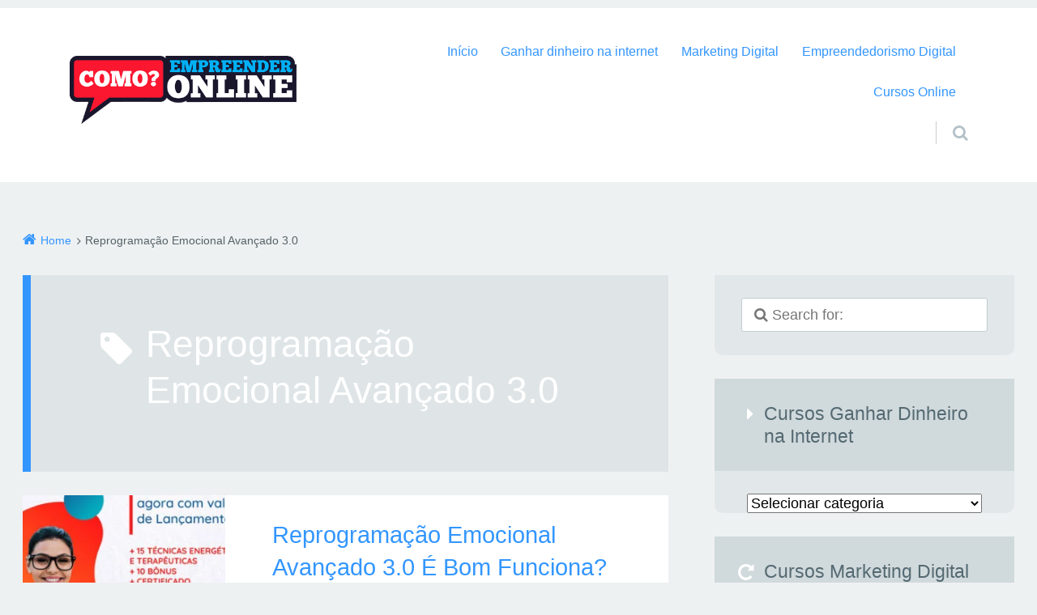

--- FILE ---
content_type: text/html; charset=UTF-8
request_url: https://comoempreenderonline.com.br/tag/reprogramacao-emocional-avancado-3-0/
body_size: 14953
content:
<!DOCTYPE html><html lang="pt-BR" class="no-js"><head><meta http-equiv="Content-Type" content="text/html; charset=UTF-8" /><meta name="viewport" content="width=device-width, initial-scale=1"><link rel="dns-prefetch" href="//themes.googleusercontent.com"><link rel="dns-prefetch" href="//fonts.googleapis.com"><link rel="dns-prefetch" href="//fonts.gstatic.com"><link rel="profile" href="http://gmpg.org/xfn/11" /><meta charset="UTF-8" /><meta name='robots' content='index, follow, max-image-preview:large, max-snippet:-1, max-video-preview:-1' /><meta name="viewport" content="width=device-width, initial-scale=1" /><meta name="template" content=" " /><meta name="generator" content="WordPress 6.9" /><title>Reprogramação Emocional Avançado 3.0 | Como Empreender Online e Ganhar Dinheiro na Internet - Marketing</title><meta name="description" content="Reprogramação Emocional Avançado 3.0 Melhor curso online de Reprogramação Emocional Avançado 3.0 para você empreender na Internet, criar seu negócio online do zero e ganhar dinheiro com marketing digital. Saiba Mais!" /><link rel="canonical" href="https://comoempreenderonline.com.br/tag/reprogramacao-emocional-avancado-3-0/" /><meta property="og:locale" content="pt_BR" /><meta property="og:type" content="article" /><meta property="og:title" content="Reprogramação Emocional Avançado 3.0 | Como Empreender Online e Ganhar Dinheiro na Internet - Marketing" /><meta property="og:description" content="Reprogramação Emocional Avançado 3.0 Melhor curso online de Reprogramação Emocional Avançado 3.0 para você empreender na Internet, criar seu negócio online do zero e ganhar dinheiro com marketing digital. Saiba Mais!" /><meta property="og:url" content="https://comoempreenderonline.com.br/tag/reprogramacao-emocional-avancado-3-0/" /><meta property="og:site_name" content="Como Empreender Online e Ganhar Dinheiro na Internet - Marketing" /><meta property="og:image" content="https://comoempreenderonline.com.br/wp-content/uploads/2019/08/cropped-LOGO-COMO-EMPREENDER-ONLINE-EXPORT-contraste.png" /><meta property="og:image:width" content="469" /><meta property="og:image:height" content="140" /><meta property="og:image:type" content="image/png" /><meta name="twitter:card" content="summary_large_image" /><meta name="twitter:site" content="@LeoCarvalho_mkt" /><link rel='dns-prefetch' href='//www.googletagmanager.com' /><link rel='dns-prefetch' href='//maxcdn.bootstrapcdn.com' /><link rel='dns-prefetch' href='//fonts.googleapis.com' /><link rel="alternate" type="application/rss+xml" title="Feed para Como Empreender Online e Ganhar Dinheiro na Internet - Marketing &raquo;" href="https://comoempreenderonline.com.br/feed/" /><link rel="alternate" type="application/rss+xml" title="Feed de comentários para Como Empreender Online e Ganhar Dinheiro na Internet - Marketing &raquo;" href="https://comoempreenderonline.com.br/comments/feed/" /><link rel="alternate" type="application/rss+xml" title="Feed de tag para Como Empreender Online e Ganhar Dinheiro na Internet - Marketing &raquo; Reprogramação Emocional Avançado 3.0" href="https://comoempreenderonline.com.br/tag/reprogramacao-emocional-avancado-3-0/feed/" /><style id='wp-img-auto-sizes-contain-inline-css' type='text/css'>img:is([sizes=auto i],[sizes^="auto," i]){contain-intrinsic-size:3000px 1500px}</style><link data-optimized="1" rel='stylesheet' id='epico_global_assets-epico_capture_styles-css' href='https://comoempreenderonline.com.br/wp-content/litespeed/css/f3fcd21d227bf75ccb5d7975129f4e9b.css?ver=6e5dc' type='text/css' media='all' /><link data-optimized="1" rel='stylesheet' id='gallery-css' href='https://comoempreenderonline.com.br/wp-content/litespeed/css/55b83641c38bf5e90ba906e1c90df3e7.css?ver=8e6c1' type='text/css' media='all' /><link data-optimized="1" rel='stylesheet' id='epico-icons-css' href='https://comoempreenderonline.com.br/wp-content/litespeed/css/0a02b257b532837ee1399dbd8c3e13f1.css?ver=e13f1' type='text/css' media='all' /><link data-optimized="1" rel='stylesheet' id='style-css' href='https://comoempreenderonline.com.br/wp-content/litespeed/css/de76a97db4383fe08cde259f48edd212.css?ver=8555f' type='text/css' media='all' /><style id='style-inline-css' type='text/css'>.page-template-landing[class*="epc-s"]{background:#FFF}.page-template-landing[class*="epc-s"] #page{border-top:none!important}</style><link data-optimized="1" rel='stylesheet' id='epico-style-2-css' href='https://comoempreenderonline.com.br/wp-content/litespeed/css/25edaa985d481b90f556c7f54d96d664.css?ver=cde8e' type='text/css' media='all' /><link data-optimized="1" rel='stylesheet' id='wp-block-library-css' href='https://comoempreenderonline.com.br/wp-content/litespeed/css/d4fa18e128c5e965bd372767d7f967e1.css?ver=d959c' type='text/css' media='all' /><style id='wp-block-library-inline-css' type='text/css'></style><style id='classic-theme-styles-inline-css' type='text/css'>/*! This file is auto-generated */
.wp-block-button__link{color:#fff;background-color:#32373c;border-radius:9999px;box-shadow:none;text-decoration:none;padding:calc(.667em + 2px) calc(1.333em + 2px);font-size:1.125em}.wp-block-file__button{background:#32373c;color:#fff;text-decoration:none}</style><link data-optimized="1" rel='stylesheet' id='dashicons-css' href='https://comoempreenderonline.com.br/wp-content/litespeed/css/51dabd3d4acaa97758d01f574690336f.css?ver=9cab2' type='text/css' media='all' /><link data-optimized="1" rel='stylesheet' id='admin-bar-css' href='https://comoempreenderonline.com.br/wp-content/litespeed/css/c6a60a72af5c6dbc33b3637a55e8e794.css?ver=32cc0' type='text/css' media='all' /><style id='admin-bar-inline-css' type='text/css'>#p404RedirectChart .canvasjs-chart-credit{display:none!important}#p404RedirectChart canvas{border-radius:6px}.p404-redirect-adminbar-weekly-title{font-weight:700;font-size:14px;color:#fff;margin-bottom:6px}#wpadminbar #wp-admin-bar-p404_free_top_button .ab-icon:before{content:"\f103";color:#dc3545;top:3px}#wp-admin-bar-p404_free_top_button .ab-item{min-width:80px!important;padding:0px!important}.p404-redirect-adminbar-dropdown-wrap{min-width:0;padding:0;position:static!important}#wpadminbar #wp-admin-bar-p404_free_top_button_dropdown{position:static!important}#wpadminbar #wp-admin-bar-p404_free_top_button_dropdown .ab-item{padding:0!important;margin:0!important}.p404-redirect-dropdown-container{min-width:340px;padding:18px 18px 12px 18px;background:#23282d!important;color:#fff;border-radius:12px;box-shadow:0 8px 32px rgb(0 0 0 / .25);margin-top:10px;position:relative!important;z-index:999999!important;display:block!important;border:1px solid #444}#wpadminbar #wp-admin-bar-p404_free_top_button .p404-redirect-dropdown-container{display:none!important}#wpadminbar #wp-admin-bar-p404_free_top_button:hover .p404-redirect-dropdown-container{display:block!important}#wpadminbar #wp-admin-bar-p404_free_top_button:hover #wp-admin-bar-p404_free_top_button_dropdown .p404-redirect-dropdown-container{display:block!important}.p404-redirect-card{background:#2c3338;border-radius:8px;padding:18px 18px 12px 18px;box-shadow:0 2px 8px rgb(0 0 0 / .07);display:flex;flex-direction:column;align-items:flex-start;border:1px solid #444}.p404-redirect-btn{display:inline-block;background:#dc3545;color:#fff!important;font-weight:700;padding:5px 22px;border-radius:8px;text-decoration:none;font-size:17px;transition:background 0.2s,box-shadow 0.2s;margin-top:8px;box-shadow:0 2px 8px rgb(220 53 69 / .15);text-align:center;line-height:1.6}.p404-redirect-btn:hover{background:#c82333;color:#fff!important;box-shadow:0 4px 16px rgb(220 53 69 / .25)}#wpadminbar .ab-top-menu>li:hover>.ab-item,#wpadminbar .ab-top-menu>li.hover>.ab-item{z-index:auto}#wpadminbar #wp-admin-bar-p404_free_top_button:hover>.ab-item{z-index:999998!important}</style><link data-optimized="1" rel='stylesheet' id='contact-form-7-css' href='https://comoempreenderonline.com.br/wp-content/litespeed/css/30f9b07636cd6654443a31c26dff6cca.css?ver=c7c2a' type='text/css' media='all' /><link data-optimized="1" rel='stylesheet' id='ez-toc-css' href='https://comoempreenderonline.com.br/wp-content/litespeed/css/823f72cefcb52353790de1578db90cee.css?ver=8185e' type='text/css' media='all' /><style id='ez-toc-inline-css' type='text/css'>div#ez-toc-container .ez-toc-title{font-size:120%}div#ez-toc-container .ez-toc-title{font-weight:500}div#ez-toc-container ul li,div#ez-toc-container ul li a{font-size:100%}div#ez-toc-container ul li,div#ez-toc-container ul li a{font-weight:500}div#ez-toc-container nav ul ul li{font-size:100%}.ez-toc-box-title{font-weight:700;margin-bottom:10px;text-align:center;text-transform:uppercase;letter-spacing:1px;color:#666;padding-bottom:5px;position:absolute;top:-4%;left:5%;background-color:inherit;transition:top 0.3s ease}.ez-toc-box-title.toc-closed{top:-25%}.ez-toc-container-direction{direction:ltr}.ez-toc-counter ul{direction:ltr;counter-reset:item}.ez-toc-counter nav ul li a::before{content:counter(item,disc) '  ';margin-right:.2em;counter-increment:item;flex-grow:0;flex-shrink:0;float:left}.ez-toc-widget-direction{direction:ltr}.ez-toc-widget-container ul{direction:ltr;counter-reset:item}.ez-toc-widget-container nav ul li a::before{content:counter(item,disc) '  ';margin-right:.2em;counter-increment:item;flex-grow:0;flex-shrink:0;float:left}</style><link data-optimized="1" rel='stylesheet' id='__EPYT__style-css' href='https://comoempreenderonline.com.br/wp-content/litespeed/css/67f8ac41c93ad2bcde8655e3fea1b32d.css?ver=42d44' type='text/css' media='all' /><style id='__EPYT__style-inline-css' type='text/css'>.epyt-gallery-thumb{width:33.333%}</style> <script type="text/javascript" src="https://comoempreenderonline.com.br/wp-includes/js/jquery/jquery.min.js?ver=3.7.1" id="jquery-core-js"></script> <script data-optimized="1" type="text/javascript" src="https://comoempreenderonline.com.br/wp-content/litespeed/js/3315a6d28a7fef1608769cc54150682c.js?ver=6d347" id="jquery-migrate-js" defer data-deferred="1"></script> 
 <script type="text/javascript" src="https://www.googletagmanager.com/gtag/js?id=G-T1N1HC13Y4" id="google_gtagjs-js" defer data-deferred="1"></script> <script type="text/javascript" id="google_gtagjs-js-after" src="[data-uri]" defer></script> <script data-optimized="1" type="text/javascript" id="__ytprefs__-js-extra" src="[data-uri]" defer></script> <script data-optimized="1" type="text/javascript" src="https://comoempreenderonline.com.br/wp-content/litespeed/js/37a49b583b371d8254802c58ac9c2fa9.js?ver=1e45a" id="__ytprefs__-js" defer data-deferred="1"></script> <meta name="generator" content="Site Kit by Google 1.170.0" />
 <script type="application/ld+json" class="saswp-schema-markup-output">[{"@context":"https:\/\/schema.org\/","@type":"CollectionPage","@id":"https:\/\/comoempreenderonline.com.br\/tag\/reprogramacao-emocional-avancado-3-0\/#CollectionPage","headline":"Reprograma\u00e7\u00e3o Emocional Avan\u00e7ado 3.0","description":"","url":"https:\/\/comoempreenderonline.com.br\/tag\/reprogramacao-emocional-avancado-3-0\/","hasPart":[{"@type":"NewsArticle","headline":"Reprograma\u00e7\u00e3o Emocional Avan\u00e7ado 3.0 \u00c9 Bom Funciona?","url":"https:\/\/comoempreenderonline.com.br\/reprogramacao-emocional-avancado-3-0\/","datePublished":"2026-01-27T23:07:16-03:00","dateModified":"2026-01-27T23:07:16-03:00","mainEntityOfPage":"https:\/\/comoempreenderonline.com.br\/reprogramacao-emocional-avancado-3-0\/","author":{"@type":"Person","name":"Leonardo Carvalho","url":"https:\/\/comoempreenderonline.com.br\/author\/leosilca\/","sameAs":["https:\/\/comoempreenderonline.com.br","https:\/\/www.facebook.com\/Como-Empreender-Online-106808217326726\/","LeoCarvalho_mkt","https:\/\/www.instagram.com\/leonardo.carvalho.mkt\/","https:\/\/br.pinterest.com\/COMOEMPREENDERONLINE\/","Leonardo"]},"publisher":{"@type":"Organization","name":"Como Empreender Online","url":"https:\/\/comoempreenderonline.com.br","logo":{"@type":"ImageObject","url":"https:\/\/comoempreenderonline.com.br\/wp-content\/uploads\/2021\/02\/como-empreender-online-google.png","width":160,"height":50}},"image":[{"@type":"ImageObject","@id":"https:\/\/comoempreenderonline.com.br\/reprogramacao-emocional-avancado-3-0\/#primaryimage","url":"https:\/\/comoempreenderonline.com.br\/wp-content\/uploads\/2023\/06\/reprogramacao-emocional-avancado.jpg","width":"600","height":"600","caption":"Reprograma\u00e7\u00e3o Emocional Avan\u00e7ado 3.0"},{"@type":"ImageObject","url":"https:\/\/comoempreenderonline.com.br\/wp-content\/uploads\/2021\/08\/o-que-e-funciona-9.jpg","width":632,"height":126,"caption":"Reprograma\u00e7\u00e3o Emocional Avan\u00e7ado 3.0 pre\u00e7o valor"},{"@type":"ImageObject","url":"https:\/\/comoempreenderonline.com.br\/wp-content\/uploads\/2023\/06\/reprogramacao-emocional-avancado.jpg","width":600,"height":600,"caption":"Reprograma\u00e7\u00e3o Emocional Avan\u00e7ado 3.0"},{"@type":"ImageObject","url":"https:\/\/comoempreenderonline.com.br\/wp-content\/uploads\/2021\/08\/03575BN.jpg","width":210,"height":130,"caption":"Registrado na Biblioteca Nacional RDA"},{"@type":"ImageObject","url":"https:\/\/comoempreenderonline.com.br\/wp-content\/uploads\/2021\/08\/Selo-abrath.png","width":260,"height":135,"caption":"Reconhecido pela ABRATH"},{"@type":"ImageObject","url":"https:\/\/comoempreenderonline.com.br\/wp-content\/uploads\/2021\/08\/ale-rodrigues.png","width":521,"height":535,"caption":"Al\u00ea Rodrigues"},{"@type":"ImageObject","url":"https:\/\/comoempreenderonline.com.br\/wp-content\/uploads\/2021\/08\/o-que-e-funciona-9.jpg","width":632,"height":126,"caption":"Reprograma\u00e7\u00e3o Emocional Avan\u00e7ado 3.0 pre\u00e7o valor"}]}]},

{"@context":"https:\/\/schema.org\/","@graph":[{"@context":"https:\/\/schema.org\/","@type":"SiteNavigationElement","@id":"https:\/\/comoempreenderonline.com.br\/#inicio","name":"In\u00edcio","url":"https:\/\/comoempreenderonline.com.br\/"},{"@context":"https:\/\/schema.org\/","@type":"SiteNavigationElement","@id":"https:\/\/comoempreenderonline.com.br\/#ganhar-dinheiro-na-internet","name":"Ganhar dinheiro na internet","url":"https:\/\/comoempreenderonline.com.br\/ganhar-dinheiro-na-internet\/"},{"@context":"https:\/\/schema.org\/","@type":"SiteNavigationElement","@id":"https:\/\/comoempreenderonline.com.br\/#marketing-digital","name":"Marketing Digital","url":"https:\/\/comoempreenderonline.com.br\/marketing-digital\/"},{"@context":"https:\/\/schema.org\/","@type":"SiteNavigationElement","@id":"https:\/\/comoempreenderonline.com.br\/#empreendedorismo-digital","name":"Empreendedorismo Digital","url":"https:\/\/comoempreenderonline.com.br\/empreendedorismo-digital\/"},{"@context":"https:\/\/schema.org\/","@type":"SiteNavigationElement","@id":"https:\/\/comoempreenderonline.com.br\/#cursos-online","name":"Cursos Online","url":"https:\/\/comoempreenderonline.com.br\/cursos-online-em-alta\/"}]},

{"@context":"https:\/\/schema.org\/","@type":"BreadcrumbList","@id":"https:\/\/comoempreenderonline.com.br\/tag\/reprogramacao-emocional-avancado-3-0\/#breadcrumb","itemListElement":[{"@type":"ListItem","position":1,"item":{"@id":"https:\/\/comoempreenderonline.com.br","name":"Como Empreender Online e Ganhar Dinheiro na Internet - Marketing"}},{"@type":"ListItem","position":2,"item":{"@id":"https:\/\/comoempreenderonline.com.br\/tag\/reprogramacao-emocional-avancado-3-0\/","name":"Reprograma\u00e7\u00e3o Emocional Avan\u00e7ado 3.0"}}]}]</script>  <script type="text/javascript">/*  */

			( function( w, d, s, l, i ) {
				w[l] = w[l] || [];
				w[l].push( {'gtm.start': new Date().getTime(), event: 'gtm.js'} );
				var f = d.getElementsByTagName( s )[0],
					j = d.createElement( s ), dl = l != 'dataLayer' ? '&l=' + l : '';
				j.async = true;
				j.src = 'https://www.googletagmanager.com/gtm.js?id=' + i + dl;
				f.parentNode.insertBefore( j, f );
			} )( window, document, 'script', 'dataLayer', 'GTM-NSKZ4XW' );
			
/*  */</script> <link rel="icon" href="https://comoempreenderonline.com.br/wp-content/uploads/2019/08/cropped-FAVICON-32x32.png" sizes="32x32" /><link rel="icon" href="https://comoempreenderonline.com.br/wp-content/uploads/2019/08/cropped-FAVICON-192x192.png" sizes="192x192" /><link rel="apple-touch-icon" href="https://comoempreenderonline.com.br/wp-content/uploads/2019/08/cropped-FAVICON-180x180.png" /><meta name="msapplication-TileImage" content="https://comoempreenderonline.com.br/wp-content/uploads/2019/08/cropped-FAVICON-270x270.png" /></head><body class="wordpress ltr pt pt-br parent-theme y2026 m02 d03 h09 tuesday logged-out plural archive taxonomy taxonomy-post_tag taxonomy-post_tag-reprogramacao-emocional-avancado-3-0 epico-sidebar-right epc-s2 epc-nsc epc-rs epico-compact epc-mobcol" dir="ltr"  ><div id="page"><header id="header" class="site-header" role="banner"  ><div class="wrap"><div id="branding"><p id="site-title"  ><a  href="https://comoempreenderonline.com.br" rel="home" title="Homepage"><meta  content="Como Empreender Online e Ganhar Dinheiro na Internet - Marketing"><img data-lazyloaded="1" src="[data-uri]" width="469" height="140" style="width: 280px" id="logo" data-src="https://comoempreenderonline.com.br/wp-content/uploads/2019/08/LOGO-COMO-EMPREENDER-ONLINE-EXPORT-contraste.png" alt="Como Empreender Online e Ganhar Dinheiro na Internet - Marketing" /></a></p></div><div class="nav" id="nav"><nav id="menu-primary" class="menu" role="navigation" aria-label="Main Navigation Menu"  ><a id="nav-toggle" href="#" title="Toggle navigation"><span class="screen-reader-text">Toggle navigation</span><span class="nav-text">Menu</span></a><div class="assistive-text skip-link">
<a href="#content">Skip to content</a></div><ul id="menu-primary-items" class="menu-items"><li id="menu-item-200" class="menu-item menu-item-type-custom menu-item-object-custom menu-item-home menu-item-200"><a href="https://comoempreenderonline.com.br/" data-ps2id-api="true">Início</a></li><li id="menu-item-79238" class="menu-item menu-item-type-taxonomy menu-item-object-category menu-item-79238"><a href="https://comoempreenderonline.com.br/ganhar-dinheiro-na-internet/" data-ps2id-api="true">Ganhar dinheiro na internet</a></li><li id="menu-item-79237" class="menu-item menu-item-type-taxonomy menu-item-object-category menu-item-79237"><a href="https://comoempreenderonline.com.br/marketing-digital/" data-ps2id-api="true">Marketing Digital</a></li><li id="menu-item-79309" class="menu-item menu-item-type-taxonomy menu-item-object-category menu-item-79309"><a href="https://comoempreenderonline.com.br/empreendedorismo-digital/" data-ps2id-api="true">Empreendedorismo Digital</a></li><li id="menu-item-117865" class="menu-item menu-item-type-taxonomy menu-item-object-category menu-item-117865"><a href="https://comoempreenderonline.com.br/cursos-online-em-alta/" data-ps2id-api="true">Cursos Online</a></li></ul></nav><div id="search-wrap"><a id="search-toggle" href="#" title="Search"><span class="search-text">Search</span></a><form role="search" method="get" class="search-form" action="https://comoempreenderonline.com.br/">
<input type="search" placeholder="&#xf002; Search for:" name="s" class="search-field fa" value="" />
<input class="search-submit fa fa-search" type="submit" value="Go &#xf0a9;" /></form></div></div></div></header><div id="breadcrumbs"><div class="wrap"><nav class="breadcrumb-trail breadcrumbs" ><span class="trail-begin"><a href="https://comoempreenderonline.com.br" title="Como Empreender Online e Ganhar Dinheiro na Internet - Marketing" rel="home">Home</a></span>
<span class="sep"> </span> <span class="trail-end">Reprogramação Emocional Avançado 3.0</span></nav></div></div><div id="main-container"><div class="wrap"><main id="content" class="content content-left" role="main"  ><div class="loop-meta"  ><h1 class="loop-title" >Reprogramação Emocional Avançado 3.0</h1></div><article id="post-21451" class="entry post publish author-leosilca has-excerpt post-21451 format-standard has-post-thumbnail category-mulheres-empreendedoras post_tag-alessandra-rodrigues post_tag-curso-reprogramacao-emocional post_tag-curso-reprogramacao-emocional-avancado-3-0 post_tag-reprogramacao-emocional post_tag-reprogramacao-emocional-avancado post_tag-reprogramacao-emocional-avancado-3-0 post_tag-reprogramacao-emocional-avancado-3-0-pdf post_tag-reprogramacao-emocional-avancado-3-0-baixar post_tag-reprogramacao-emocional-avancado-3-0-beneficios post_tag-reprogramacao-emocional-avancado-3-0-como-funciona post_tag-reprogramacao-emocional-avancado-3-0-comprar post_tag-reprogramacao-emocional-avancado-3-0-cupom post_tag-reprogramacao-emocional-avancado-3-0-curso post_tag-reprogramacao-emocional-avancado-3-0-depoimentos post_tag-reprogramacao-emocional-avancado-3-0-desconto post_tag-reprogramacao-emocional-avancado-3-0-download post_tag-reprogramacao-emocional-avancado-3-0-e-bom post_tag-reprogramacao-emocional-avancado-3-0-e-confiavel post_tag-reprogramacao-emocional-avancado-3-0-e-seguro post_tag-reprogramacao-emocional-avancado-3-0-fotos post_tag-reprogramacao-emocional-avancado-3-0-funciona post_tag-reprogramacao-emocional-avancado-3-0-funciona-mesmo post_tag-reprogramacao-emocional-avancado-3-0-funciona-valea-pena post_tag-reprogramacao-emocional-avancado-3-0-garantia post_tag-reprogramacao-emocional-avancado-3-0-hotmart post_tag-reprogramacao-emocional-avancado-3-0-metodo post_tag-reprogramacao-emocional-avancado-3-0-o-que-e post_tag-reprogramacao-emocional-avancado-3-0-onde-comprar post_tag-reprogramacao-emocional-avancado-3-0-original post_tag-reprogramacao-emocional-avancado-3-0-para-que-serve post_tag-reprogramacao-emocional-avancado-3-0-preco post_tag-reprogramacao-emocional-avancado-3-0-reclame-aqui post_tag-reprogramacao-emocional-avancado-3-0-review post_tag-reprogramacao-emocional-avancado-3-0-site post_tag-reprogramacao-emocional-avancado-3-0-site-oficial post_tag-reprogramacao-emocional-avancado-3-0-site-oficial-comprar post_tag-reprogramacao-emocional-avancado-3-0-treinamento post_tag-reprogramacao-emocional-avancado-3-0-vale-a-pena post_tag-reprogramacao-emocional-avancado-3-0-valor post_tag-reprogramacao-emocional-avancado-3-0-videos post_tag-reprogramacao-emocional-curso format-default"   ><meta  content="pt-BR"/>
<a class="img-hyperlink"    href="https://comoempreenderonline.com.br/reprogramacao-emocional-avancado-3-0/" title="Reprogramação Emocional Avançado 3.0 É Bom Funciona? Atenda Online"><img data-lazyloaded="1" src="[data-uri]" width="350" height="230" data-src="https://comoempreenderonline.com.br/wp-content/uploads/2023/06/reprogramacao-emocional-avancado-350x230.jpg" alt="Reprogramação Emocional Avançado 3.0" />
</a><div class="entry-byline"><span class="entry-author"   ><span ><a href="https://comoempreenderonline.com.br/author/leosilca/" title="Posts de Leonardo Carvalho" rel="author" class="url fn n" ><span >Leonardo Carvalho</span></a></span></span><meta  content="2026-01-27T23:07:16-03:00" /><span class="entry-terms category" ><a href="https://comoempreenderonline.com.br/mulheres-empreendedoras/" title="Main category: Mulheres Empreendedoras">Mulheres Empreendedoras</a></span>
<span class="comments-link-wrap"><span class="comments-link"></span></span></div><header class="entry-header"><h2 class="entry-title" ><a href="https://comoempreenderonline.com.br/reprogramacao-emocional-avancado-3-0/" rel="bookmark" >Reprogramação Emocional Avançado 3.0 É Bom Funciona? Atenda Online</a></h2></header><div class="entry-summary" ><p>Reprogramação Emocional Avançado 3.0: Atenda online o MAIOR e MELHOR nicho do mercado de terapia &#8211; Emoções e Relacionamentos!</p></div></article></main><aside id="sidebar-primary" class="sidebar right"><section id="search-2" class="widget widget_search"><form role="search" method="get" class="search-form" action="https://comoempreenderonline.com.br/">
<input type="search" placeholder="&#xf002; Search for:" name="s" class="search-field fa" value="" />
<input class="search-submit fa fa-search" type="submit" value="Go &#xf0a9;" /></form></section><section id="categories-2" class="widget widget_categories"><h4 class="widgettitle">Cursos Ganhar Dinheiro na Internet</h4><form action="https://comoempreenderonline.com.br" method="get"><label class="screen-reader-text" for="cat">Cursos Ganhar Dinheiro na Internet</label><select  name='cat' id='cat' class='postform'><option value='-1'>Selecionar categoria</option><option class="level-0" value="31">Afiliados</option><option class="level-0" value="42">Comércio Eletrônico</option><option class="level-0" value="37">Como ganhar dinheiro na internet</option><option class="level-0" value="38211">Curso Online FB</option><option class="level-0" value="5755">Cursos Online</option><option class="level-0" value="36731">Cursos Online em Alta</option><option class="level-0" value="3883">Design</option><option class="level-0" value="2731">Dropshipping</option><option class="level-0" value="63657">Empreendedorismo Digital</option><option class="level-0" value="5893">Ensino Online EAD</option><option class="level-0" value="36">Ganhar dinheiro na internet</option><option class="level-0" value="1438">Investimentos</option><option class="level-0" value="34">Marketing Digital</option><option class="level-0" value="6920">Milhas Aéreas</option><option class="level-0" value="2070">Mulheres Empreendedoras</option><option class="level-0" value="10">Negócio Online</option><option class="level-0" value="33">Renda Extra</option><option class="level-0" value="35">Trabalhar em Casa</option><option class="level-0" value="1646">Tráfego Orgânico</option><option class="level-0" value="1673">Tráfego Pago</option>
</select></form><script data-optimized="1" type="text/javascript" src="[data-uri]" defer></script> </section><section id="recent-posts-2" class="widget widget_recent_entries"><h4 class="widgettitle">Cursos Marketing Digital</h4><ul><li>
<a href="https://comoempreenderonline.com.br/e-book-curtidas-nao-pagam-as-contas-bruno-picinini/">E-book Curtidas Não Pagam As Contas do Bruno Picinini É Bom Funciona?</a></li><li>
<a href="https://comoempreenderonline.com.br/the-box-definitivo-gabriel-de-gennaro/">The Box Definitivo &#8211; Gabriel De Gennaro É Bom Vale a Pena?</a></li><li>
<a href="https://comoempreenderonline.com.br/treinamento-tita-sobre-os-ombros-de-gigantes-fernando-ferreira/">Treinamento Titã: Sobre Os Ombros de Gigantes &#8211; Fernando Ferreira</a></li><li>
<a href="https://comoempreenderonline.com.br/real-milhas-academy-2-0-marcelo-real/">Real Milhas Academy 2.0 Marcelo Real É Bom Vale a Pena?</a></li><li>
<a href="https://comoempreenderonline.com.br/pack-green-builders/">Pack ​G​r​е​е​n Builders João Paulo Roberto: Paisagismo Lucrativo</a></li></ul></section></aside></div></div><footer id="footer" class="site-footer" role="contentinfo"  ><div id="credits"><div class="wrap"><div class="credit"><p>
<span    id="footer-logo-img"><meta  content="Como Empreender Online e Ganhar Dinheiro na Internet - Marketing"><a href="https://comoempreenderonline.com.br" rel="home" title=" __( 'Homepage', 'epico' )"><img data-lazyloaded="1" src="[data-uri]" width="167" height="50" id="footer-logo" data-src="https://comoempreenderonline.com.br/wp-content/uploads/2019/09/LOGO-COMO-EMPREENDER-ONLINE-RODAPE.png"  alt="Reprogramação Emocional Avançado 3.0 É Bom Funciona? Atenda Online" /></a></span>
<span id="credit-text"><a href="https://comoempreenderonline.com.br" rel="home" title="Como Empreender Online e Ganhar Dinheiro na Internet - Marketing">Como Empreender Online e Ganhar Dinheiro na Internet - Marketing</a> &#183; 2019 - 2026
Todos os Direitos Reservados
</span></p><nav id="menu-secondary" class="menu" role="navigation" aria-label="Footer links Menu"  ><ul id="menu-secondary-items" class="menu-items"><li id="menu-item-79961" class="menu-item menu-item-type-post_type menu-item-object-page menu-item-79961"><a href="https://comoempreenderonline.com.br/contato/" data-ps2id-api="true">Contato</a></li><li id="menu-item-81600" class="menu-item menu-item-type-custom menu-item-object-custom menu-item-home menu-item-81600"><a href="https://comoempreenderonline.com.br/" data-ps2id-api="true">Início</a></li><li id="menu-item-81599" class="menu-item menu-item-type-post_type menu-item-object-page menu-item-81599"><a href="https://comoempreenderonline.com.br/politica-de-comentario/" data-ps2id-api="true">Política de Comentário</a></li><li id="menu-item-81593" class="menu-item menu-item-type-post_type menu-item-object-page menu-item-81593"><a href="https://comoempreenderonline.com.br/politica-de-cookies/" data-ps2id-api="true">Política de Cookies</a></li><li id="menu-item-81594" class="menu-item menu-item-type-post_type menu-item-object-page menu-item-81594"><a href="https://comoempreenderonline.com.br/termos-de-uso/" data-ps2id-api="true">Termos de Uso</a></li><li id="menu-item-79960" class="menu-item menu-item-type-post_type menu-item-object-page menu-item-79960"><a href="https://comoempreenderonline.com.br/sobre/" data-ps2id-api="true">Sobre</a></li></ul></nav></div></div></div></footer></div> <script type="speculationrules">{"prefetch":[{"source":"document","where":{"and":[{"href_matches":"/*"},{"not":{"href_matches":["/wp-*.php","/wp-admin/*","/wp-content/uploads/*","/wp-content/*","/wp-content/plugins/*","/wp-content/themes/epico-lixo3/*","/*\\?(.+)"]}},{"not":{"selector_matches":"a[rel~=\"nofollow\"]"}},{"not":{"selector_matches":".no-prefetch, .no-prefetch a"}}]},"eagerness":"conservative"}]}</script> 
<noscript>
<iframe src="https://www.googletagmanager.com/ns.html?id=GTM-NSKZ4XW" height="0" width="0" style="display:none;visibility:hidden"></iframe>
</noscript>
 <script data-optimized="1" type="text/javascript" id="epico_global_assets-epico_capture_plugin-js-extra" src="[data-uri]" defer></script> <script data-optimized="1" type="text/javascript" src="https://comoempreenderonline.com.br/wp-content/litespeed/js/fda6e6011e551d726caacf57544bb074.js?ver=0950f" id="epico_global_assets-epico_capture_plugin-js" defer data-deferred="1"></script> <script data-optimized="1" type="text/javascript" src="https://comoempreenderonline.com.br/wp-content/litespeed/js/d127c81ab5c4574358bba4e2e6423dc0.js?ver=c6cbd" id="wp-hooks-js" defer data-deferred="1"></script> <script data-optimized="1" type="text/javascript" src="https://comoempreenderonline.com.br/wp-content/litespeed/js/0d1c4ce55d05622b440cbb2e3340ab74.js?ver=94330" id="wp-i18n-js" defer data-deferred="1"></script> <script data-optimized="1" type="text/javascript" id="wp-i18n-js-after" src="[data-uri]" defer></script> <script data-optimized="1" type="text/javascript" src="https://comoempreenderonline.com.br/wp-content/litespeed/js/023d0348868f317060d5b3012fc814a2.js?ver=3914a" id="swv-js" defer data-deferred="1"></script> <script data-optimized="1" type="text/javascript" id="contact-form-7-js-translations" src="[data-uri]" defer></script> <script data-optimized="1" type="text/javascript" id="contact-form-7-js-before" src="[data-uri]" defer></script> <script data-optimized="1" type="text/javascript" src="https://comoempreenderonline.com.br/wp-content/litespeed/js/4f49da04525fad4580e43fc213683711.js?ver=b1bd6" id="contact-form-7-js" defer data-deferred="1"></script> <script data-optimized="1" type="text/javascript" id="page-scroll-to-id-plugin-script-js-extra" src="[data-uri]" defer></script> <script data-optimized="1" type="text/javascript" src="https://comoempreenderonline.com.br/wp-content/litespeed/js/99dcbc40997d5391ca245189930315fd.js?ver=5c055" id="page-scroll-to-id-plugin-script-js" defer data-deferred="1"></script> <script data-optimized="1" type="text/javascript" id="ez-toc-scroll-scriptjs-js-extra" src="[data-uri]" defer></script> <script data-optimized="1" type="text/javascript" src="https://comoempreenderonline.com.br/wp-content/litespeed/js/dffd7ab7d85ae7b87c18f578a1eb99c9.js?ver=aa87c" id="ez-toc-scroll-scriptjs-js" defer data-deferred="1"></script> <script data-optimized="1" type="text/javascript" src="https://comoempreenderonline.com.br/wp-content/litespeed/js/431027728abe0990201f9548ba5a2c31.js?ver=37be9" id="ez-toc-js-cookie-js" defer data-deferred="1"></script> <script data-optimized="1" type="text/javascript" src="https://comoempreenderonline.com.br/wp-content/litespeed/js/3d3249318bd8de5f32b7573f62070fd5.js?ver=31bd2" id="ez-toc-jquery-sticky-kit-js" defer data-deferred="1"></script> <script data-optimized="1" type="text/javascript" id="ez-toc-js-js-extra" src="[data-uri]" defer></script> <script data-optimized="1" type="text/javascript" src="https://comoempreenderonline.com.br/wp-content/litespeed/js/741b7e73f4482d1b4c4f6cb057195dac.js?ver=e81ea" id="ez-toc-js-js" defer data-deferred="1"></script> <script data-optimized="1" type="text/javascript" src="https://comoempreenderonline.com.br/wp-content/litespeed/js/83e523b5ff94f42e968ed53b7ad33458.js?ver=33458" id="epico-js" defer data-deferred="1"></script> <script data-optimized="1" type="text/javascript" src="https://comoempreenderonline.com.br/wp-content/litespeed/js/a623e0c4ef6559a2f6c62e6bcead313a.js?ver=b5ce9" id="__ytprefsfitvids__-js" defer data-deferred="1"></script> <script data-no-optimize="1">window.lazyLoadOptions=Object.assign({},{threshold:300},window.lazyLoadOptions||{});!function(t,e){"object"==typeof exports&&"undefined"!=typeof module?module.exports=e():"function"==typeof define&&define.amd?define(e):(t="undefined"!=typeof globalThis?globalThis:t||self).LazyLoad=e()}(this,function(){"use strict";function e(){return(e=Object.assign||function(t){for(var e=1;e<arguments.length;e++){var n,a=arguments[e];for(n in a)Object.prototype.hasOwnProperty.call(a,n)&&(t[n]=a[n])}return t}).apply(this,arguments)}function o(t){return e({},at,t)}function l(t,e){return t.getAttribute(gt+e)}function c(t){return l(t,vt)}function s(t,e){return function(t,e,n){e=gt+e;null!==n?t.setAttribute(e,n):t.removeAttribute(e)}(t,vt,e)}function i(t){return s(t,null),0}function r(t){return null===c(t)}function u(t){return c(t)===_t}function d(t,e,n,a){t&&(void 0===a?void 0===n?t(e):t(e,n):t(e,n,a))}function f(t,e){et?t.classList.add(e):t.className+=(t.className?" ":"")+e}function _(t,e){et?t.classList.remove(e):t.className=t.className.replace(new RegExp("(^|\\s+)"+e+"(\\s+|$)")," ").replace(/^\s+/,"").replace(/\s+$/,"")}function g(t){return t.llTempImage}function v(t,e){!e||(e=e._observer)&&e.unobserve(t)}function b(t,e){t&&(t.loadingCount+=e)}function p(t,e){t&&(t.toLoadCount=e)}function n(t){for(var e,n=[],a=0;e=t.children[a];a+=1)"SOURCE"===e.tagName&&n.push(e);return n}function h(t,e){(t=t.parentNode)&&"PICTURE"===t.tagName&&n(t).forEach(e)}function a(t,e){n(t).forEach(e)}function m(t){return!!t[lt]}function E(t){return t[lt]}function I(t){return delete t[lt]}function y(e,t){var n;m(e)||(n={},t.forEach(function(t){n[t]=e.getAttribute(t)}),e[lt]=n)}function L(a,t){var o;m(a)&&(o=E(a),t.forEach(function(t){var e,n;e=a,(t=o[n=t])?e.setAttribute(n,t):e.removeAttribute(n)}))}function k(t,e,n){f(t,e.class_loading),s(t,st),n&&(b(n,1),d(e.callback_loading,t,n))}function A(t,e,n){n&&t.setAttribute(e,n)}function O(t,e){A(t,rt,l(t,e.data_sizes)),A(t,it,l(t,e.data_srcset)),A(t,ot,l(t,e.data_src))}function w(t,e,n){var a=l(t,e.data_bg_multi),o=l(t,e.data_bg_multi_hidpi);(a=nt&&o?o:a)&&(t.style.backgroundImage=a,n=n,f(t=t,(e=e).class_applied),s(t,dt),n&&(e.unobserve_completed&&v(t,e),d(e.callback_applied,t,n)))}function x(t,e){!e||0<e.loadingCount||0<e.toLoadCount||d(t.callback_finish,e)}function M(t,e,n){t.addEventListener(e,n),t.llEvLisnrs[e]=n}function N(t){return!!t.llEvLisnrs}function z(t){if(N(t)){var e,n,a=t.llEvLisnrs;for(e in a){var o=a[e];n=e,o=o,t.removeEventListener(n,o)}delete t.llEvLisnrs}}function C(t,e,n){var a;delete t.llTempImage,b(n,-1),(a=n)&&--a.toLoadCount,_(t,e.class_loading),e.unobserve_completed&&v(t,n)}function R(i,r,c){var l=g(i)||i;N(l)||function(t,e,n){N(t)||(t.llEvLisnrs={});var a="VIDEO"===t.tagName?"loadeddata":"load";M(t,a,e),M(t,"error",n)}(l,function(t){var e,n,a,o;n=r,a=c,o=u(e=i),C(e,n,a),f(e,n.class_loaded),s(e,ut),d(n.callback_loaded,e,a),o||x(n,a),z(l)},function(t){var e,n,a,o;n=r,a=c,o=u(e=i),C(e,n,a),f(e,n.class_error),s(e,ft),d(n.callback_error,e,a),o||x(n,a),z(l)})}function T(t,e,n){var a,o,i,r,c;t.llTempImage=document.createElement("IMG"),R(t,e,n),m(c=t)||(c[lt]={backgroundImage:c.style.backgroundImage}),i=n,r=l(a=t,(o=e).data_bg),c=l(a,o.data_bg_hidpi),(r=nt&&c?c:r)&&(a.style.backgroundImage='url("'.concat(r,'")'),g(a).setAttribute(ot,r),k(a,o,i)),w(t,e,n)}function G(t,e,n){var a;R(t,e,n),a=e,e=n,(t=Et[(n=t).tagName])&&(t(n,a),k(n,a,e))}function D(t,e,n){var a;a=t,(-1<It.indexOf(a.tagName)?G:T)(t,e,n)}function S(t,e,n){var a;t.setAttribute("loading","lazy"),R(t,e,n),a=e,(e=Et[(n=t).tagName])&&e(n,a),s(t,_t)}function V(t){t.removeAttribute(ot),t.removeAttribute(it),t.removeAttribute(rt)}function j(t){h(t,function(t){L(t,mt)}),L(t,mt)}function F(t){var e;(e=yt[t.tagName])?e(t):m(e=t)&&(t=E(e),e.style.backgroundImage=t.backgroundImage)}function P(t,e){var n;F(t),n=e,r(e=t)||u(e)||(_(e,n.class_entered),_(e,n.class_exited),_(e,n.class_applied),_(e,n.class_loading),_(e,n.class_loaded),_(e,n.class_error)),i(t),I(t)}function U(t,e,n,a){var o;n.cancel_on_exit&&(c(t)!==st||"IMG"===t.tagName&&(z(t),h(o=t,function(t){V(t)}),V(o),j(t),_(t,n.class_loading),b(a,-1),i(t),d(n.callback_cancel,t,e,a)))}function $(t,e,n,a){var o,i,r=(i=t,0<=bt.indexOf(c(i)));s(t,"entered"),f(t,n.class_entered),_(t,n.class_exited),o=t,i=a,n.unobserve_entered&&v(o,i),d(n.callback_enter,t,e,a),r||D(t,n,a)}function q(t){return t.use_native&&"loading"in HTMLImageElement.prototype}function H(t,o,i){t.forEach(function(t){return(a=t).isIntersecting||0<a.intersectionRatio?$(t.target,t,o,i):(e=t.target,n=t,a=o,t=i,void(r(e)||(f(e,a.class_exited),U(e,n,a,t),d(a.callback_exit,e,n,t))));var e,n,a})}function B(e,n){var t;tt&&!q(e)&&(n._observer=new IntersectionObserver(function(t){H(t,e,n)},{root:(t=e).container===document?null:t.container,rootMargin:t.thresholds||t.threshold+"px"}))}function J(t){return Array.prototype.slice.call(t)}function K(t){return t.container.querySelectorAll(t.elements_selector)}function Q(t){return c(t)===ft}function W(t,e){return e=t||K(e),J(e).filter(r)}function X(e,t){var n;(n=K(e),J(n).filter(Q)).forEach(function(t){_(t,e.class_error),i(t)}),t.update()}function t(t,e){var n,a,t=o(t);this._settings=t,this.loadingCount=0,B(t,this),n=t,a=this,Y&&window.addEventListener("online",function(){X(n,a)}),this.update(e)}var Y="undefined"!=typeof window,Z=Y&&!("onscroll"in window)||"undefined"!=typeof navigator&&/(gle|ing|ro)bot|crawl|spider/i.test(navigator.userAgent),tt=Y&&"IntersectionObserver"in window,et=Y&&"classList"in document.createElement("p"),nt=Y&&1<window.devicePixelRatio,at={elements_selector:".lazy",container:Z||Y?document:null,threshold:300,thresholds:null,data_src:"src",data_srcset:"srcset",data_sizes:"sizes",data_bg:"bg",data_bg_hidpi:"bg-hidpi",data_bg_multi:"bg-multi",data_bg_multi_hidpi:"bg-multi-hidpi",data_poster:"poster",class_applied:"applied",class_loading:"litespeed-loading",class_loaded:"litespeed-loaded",class_error:"error",class_entered:"entered",class_exited:"exited",unobserve_completed:!0,unobserve_entered:!1,cancel_on_exit:!0,callback_enter:null,callback_exit:null,callback_applied:null,callback_loading:null,callback_loaded:null,callback_error:null,callback_finish:null,callback_cancel:null,use_native:!1},ot="src",it="srcset",rt="sizes",ct="poster",lt="llOriginalAttrs",st="loading",ut="loaded",dt="applied",ft="error",_t="native",gt="data-",vt="ll-status",bt=[st,ut,dt,ft],pt=[ot],ht=[ot,ct],mt=[ot,it,rt],Et={IMG:function(t,e){h(t,function(t){y(t,mt),O(t,e)}),y(t,mt),O(t,e)},IFRAME:function(t,e){y(t,pt),A(t,ot,l(t,e.data_src))},VIDEO:function(t,e){a(t,function(t){y(t,pt),A(t,ot,l(t,e.data_src))}),y(t,ht),A(t,ct,l(t,e.data_poster)),A(t,ot,l(t,e.data_src)),t.load()}},It=["IMG","IFRAME","VIDEO"],yt={IMG:j,IFRAME:function(t){L(t,pt)},VIDEO:function(t){a(t,function(t){L(t,pt)}),L(t,ht),t.load()}},Lt=["IMG","IFRAME","VIDEO"];return t.prototype={update:function(t){var e,n,a,o=this._settings,i=W(t,o);{if(p(this,i.length),!Z&&tt)return q(o)?(e=o,n=this,i.forEach(function(t){-1!==Lt.indexOf(t.tagName)&&S(t,e,n)}),void p(n,0)):(t=this._observer,o=i,t.disconnect(),a=t,void o.forEach(function(t){a.observe(t)}));this.loadAll(i)}},destroy:function(){this._observer&&this._observer.disconnect(),K(this._settings).forEach(function(t){I(t)}),delete this._observer,delete this._settings,delete this.loadingCount,delete this.toLoadCount},loadAll:function(t){var e=this,n=this._settings;W(t,n).forEach(function(t){v(t,e),D(t,n,e)})},restoreAll:function(){var e=this._settings;K(e).forEach(function(t){P(t,e)})}},t.load=function(t,e){e=o(e);D(t,e)},t.resetStatus=function(t){i(t)},t}),function(t,e){"use strict";function n(){e.body.classList.add("litespeed_lazyloaded")}function a(){console.log("[LiteSpeed] Start Lazy Load"),o=new LazyLoad(Object.assign({},t.lazyLoadOptions||{},{elements_selector:"[data-lazyloaded]",callback_finish:n})),i=function(){o.update()},t.MutationObserver&&new MutationObserver(i).observe(e.documentElement,{childList:!0,subtree:!0,attributes:!0})}var o,i;t.addEventListener?t.addEventListener("load",a,!1):t.attachEvent("onload",a)}(window,document);</script></body></html>
<!-- Page optimized by LiteSpeed Cache @2026-02-03 09:43:28 -->

<!-- Page cached by LiteSpeed Cache 7.7 on 2026-02-03 09:43:28 -->